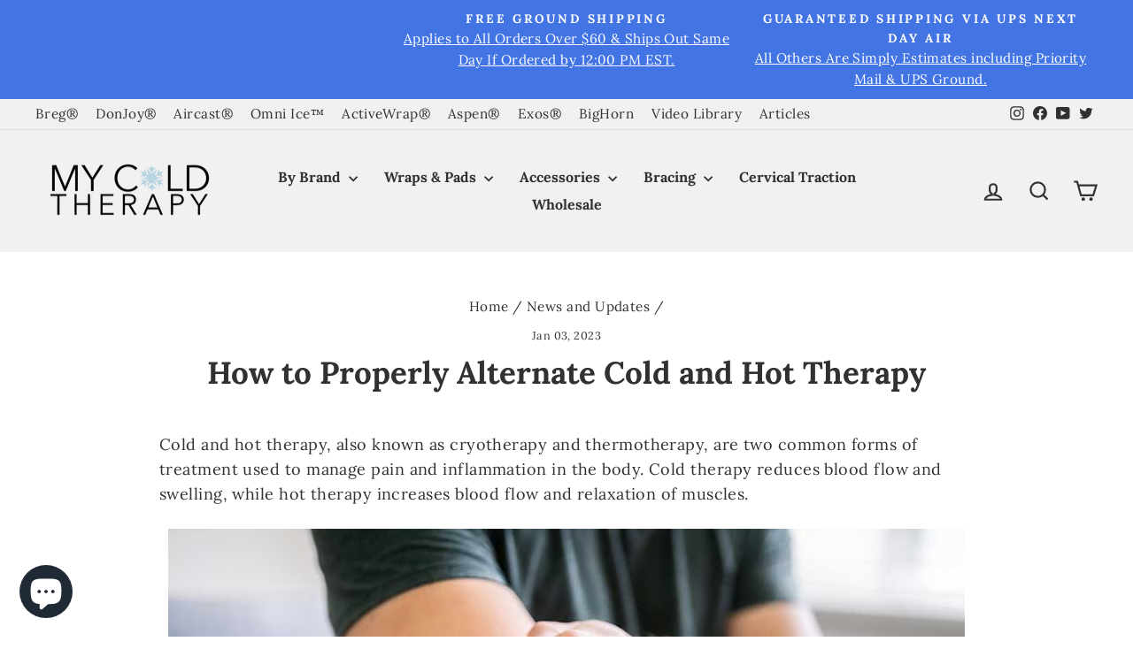

--- FILE ---
content_type: text/css
request_url: https://mycoldtherapy.com/cdn/shop/t/38/assets/theme-custom.css?v=139576223862016128741692882506
body_size: -556
content:
.h2.video-title {
  font-size: 22px;
  line-height: 1.3;
  margin-top: 15px;
}

.youtube-gallery .video-thumbnail {
  box-shadow: 0px 0px 10px 0px rgba(0, 0, 0, 0.25);
}

.video-link.rte__image::after {
  content: none !important;
}

.grid--uniform.video-grid > .grid__item {
  margin-bottom: 30px;
}